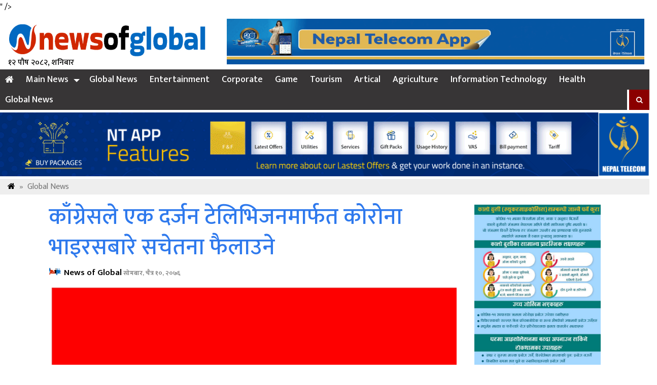

--- FILE ---
content_type: text/html; charset=UTF-8
request_url: https://www.newsofglobal.com/details/134.html
body_size: 8761
content:
<html lang="en-US">
 <head prefix="og: http://ogp.me/ns# fb: http://ogp.me/ns/fb# article: http://ogp.me/ns/article#">
<meta http-equiv="Content-Type" content="text/html; charset=euc-jp"/>
<meta property="og:url"           content="https://www.newsofglobal.com/details/134.html" />
<meta property="og:type"          content="article" />
<meta property="og:title"         content="काँग्रेसले एक दर्जन टेलिभिजनमार्फत कोरोना भाइरसबारे सचेतना फैलाउने" />
<meta property="og:description"   content="<p>काठमाडौं । प्रमुख प्रतिपक्षी दल नेपाली काँग्रेसले कोरोना भाइरसबारे सचेतना फैलाउन टेलिभिजनमार्फत सन्देश प्रशारण गर्ने भएको छ। सोमबारदेखि एक दर्जन टेलिभिजनमार्फत ५५ सेकेन्डको सचेतनामूलक भिडियो सन्देश प्रशारण गर्न लागिएको प्रवक्ता विश्वप्रकाश शर्माले जानकारी दिए । उनका अनुसार पार्टीको सूचना सञ्चार तथा प्रचार विभागले तयार पारेको भिडियो एक सातासम्म टेलिभिजनमार्फत प्रशारण गरिने छ। सूचना सञ्चार तथा [&hellip;]</p>
<div style="margin-top: 0px; margin-bottom: 0px;" class="sharethis-inline-share-buttons" data-url=https://www.newsofglobal.com/details/134.html></div>
" />
<meta property="og:image"         content="https://www.newsofglobal.com/wp-content/uploads/2020/03/congress_corona.jpg" />
<meta property="og:image:width" content="400" />
<meta property="og:image:height" content="300" />
<meta property="fb:app_id" content="655917945082806" /><link rel="shortcut icon" href="
http://www.newsofglobal.com/wp-content/uploads/2025/12/news-of-global.png" type="image/x-icon">
<link href="https://fonts.googleapis.com/css?family=Ek+Mukta:200,300,400,500,600,700,800&amp;subset=devanagari" rel="stylesheet">
<meta http-equiv="X-UA-Compatible" content="IE=edge">
<meta http-equiv="X-UA-Compatible" content="IE=edge,chrome=1">
<meta name="viewport" content="width=device-width, initial-scale=1, maximum-scale=1, user-scalable=no">
 <title>काँग्रेसले एक दर्जन टेलिभिजनमार्फत कोरोना भाइरसबारे सचेतना फैलाउने &#8211; News of Global</title>
<meta name='robots' content='max-image-preview:large' />
<link rel='dns-prefetch' href='//platform-api.sharethis.com' />
<link rel='dns-prefetch' href='//cdnjs.cloudflare.com' />
<link rel='dns-prefetch' href='//maxcdn.bootstrapcdn.com' />
<link rel="alternate" type="application/rss+xml" title="News of Global &raquo; काँग्रेसले एक दर्जन टेलिभिजनमार्फत कोरोना भाइरसबारे सचेतना फैलाउने Comments Feed" href="https://www.newsofglobal.com/details/134.html/feed" />
<link rel="alternate" title="oEmbed (JSON)" type="application/json+oembed" href="https://www.newsofglobal.com/wp-json/oembed/1.0/embed?url=https%3A%2F%2Fwww.newsofglobal.com%2Fdetails%2F134.html" />
<link rel="alternate" title="oEmbed (XML)" type="text/xml+oembed" href="https://www.newsofglobal.com/wp-json/oembed/1.0/embed?url=https%3A%2F%2Fwww.newsofglobal.com%2Fdetails%2F134.html&#038;format=xml" />
<style id='wp-img-auto-sizes-contain-inline-css' type='text/css'>
img:is([sizes=auto i],[sizes^="auto," i]){contain-intrinsic-size:3000px 1500px}
/*# sourceURL=wp-img-auto-sizes-contain-inline-css */
</style>

<style id='wp-emoji-styles-inline-css' type='text/css'>

	img.wp-smiley, img.emoji {
		display: inline !important;
		border: none !important;
		box-shadow: none !important;
		height: 1em !important;
		width: 1em !important;
		margin: 0 0.07em !important;
		vertical-align: -0.1em !important;
		background: none !important;
		padding: 0 !important;
	}
/*# sourceURL=wp-emoji-styles-inline-css */
</style>
<link rel='stylesheet' id='wp-block-library-css' href='https://www.newsofglobal.com/wp-includes/css/dist/block-library/style.min.css?ver=6.9' type='text/css' media='all' />
<style id='global-styles-inline-css' type='text/css'>
:root{--wp--preset--aspect-ratio--square: 1;--wp--preset--aspect-ratio--4-3: 4/3;--wp--preset--aspect-ratio--3-4: 3/4;--wp--preset--aspect-ratio--3-2: 3/2;--wp--preset--aspect-ratio--2-3: 2/3;--wp--preset--aspect-ratio--16-9: 16/9;--wp--preset--aspect-ratio--9-16: 9/16;--wp--preset--color--black: #000000;--wp--preset--color--cyan-bluish-gray: #abb8c3;--wp--preset--color--white: #ffffff;--wp--preset--color--pale-pink: #f78da7;--wp--preset--color--vivid-red: #cf2e2e;--wp--preset--color--luminous-vivid-orange: #ff6900;--wp--preset--color--luminous-vivid-amber: #fcb900;--wp--preset--color--light-green-cyan: #7bdcb5;--wp--preset--color--vivid-green-cyan: #00d084;--wp--preset--color--pale-cyan-blue: #8ed1fc;--wp--preset--color--vivid-cyan-blue: #0693e3;--wp--preset--color--vivid-purple: #9b51e0;--wp--preset--gradient--vivid-cyan-blue-to-vivid-purple: linear-gradient(135deg,rgb(6,147,227) 0%,rgb(155,81,224) 100%);--wp--preset--gradient--light-green-cyan-to-vivid-green-cyan: linear-gradient(135deg,rgb(122,220,180) 0%,rgb(0,208,130) 100%);--wp--preset--gradient--luminous-vivid-amber-to-luminous-vivid-orange: linear-gradient(135deg,rgb(252,185,0) 0%,rgb(255,105,0) 100%);--wp--preset--gradient--luminous-vivid-orange-to-vivid-red: linear-gradient(135deg,rgb(255,105,0) 0%,rgb(207,46,46) 100%);--wp--preset--gradient--very-light-gray-to-cyan-bluish-gray: linear-gradient(135deg,rgb(238,238,238) 0%,rgb(169,184,195) 100%);--wp--preset--gradient--cool-to-warm-spectrum: linear-gradient(135deg,rgb(74,234,220) 0%,rgb(151,120,209) 20%,rgb(207,42,186) 40%,rgb(238,44,130) 60%,rgb(251,105,98) 80%,rgb(254,248,76) 100%);--wp--preset--gradient--blush-light-purple: linear-gradient(135deg,rgb(255,206,236) 0%,rgb(152,150,240) 100%);--wp--preset--gradient--blush-bordeaux: linear-gradient(135deg,rgb(254,205,165) 0%,rgb(254,45,45) 50%,rgb(107,0,62) 100%);--wp--preset--gradient--luminous-dusk: linear-gradient(135deg,rgb(255,203,112) 0%,rgb(199,81,192) 50%,rgb(65,88,208) 100%);--wp--preset--gradient--pale-ocean: linear-gradient(135deg,rgb(255,245,203) 0%,rgb(182,227,212) 50%,rgb(51,167,181) 100%);--wp--preset--gradient--electric-grass: linear-gradient(135deg,rgb(202,248,128) 0%,rgb(113,206,126) 100%);--wp--preset--gradient--midnight: linear-gradient(135deg,rgb(2,3,129) 0%,rgb(40,116,252) 100%);--wp--preset--font-size--small: 13px;--wp--preset--font-size--medium: 20px;--wp--preset--font-size--large: 36px;--wp--preset--font-size--x-large: 42px;--wp--preset--spacing--20: 0.44rem;--wp--preset--spacing--30: 0.67rem;--wp--preset--spacing--40: 1rem;--wp--preset--spacing--50: 1.5rem;--wp--preset--spacing--60: 2.25rem;--wp--preset--spacing--70: 3.38rem;--wp--preset--spacing--80: 5.06rem;--wp--preset--shadow--natural: 6px 6px 9px rgba(0, 0, 0, 0.2);--wp--preset--shadow--deep: 12px 12px 50px rgba(0, 0, 0, 0.4);--wp--preset--shadow--sharp: 6px 6px 0px rgba(0, 0, 0, 0.2);--wp--preset--shadow--outlined: 6px 6px 0px -3px rgb(255, 255, 255), 6px 6px rgb(0, 0, 0);--wp--preset--shadow--crisp: 6px 6px 0px rgb(0, 0, 0);}:where(.is-layout-flex){gap: 0.5em;}:where(.is-layout-grid){gap: 0.5em;}body .is-layout-flex{display: flex;}.is-layout-flex{flex-wrap: wrap;align-items: center;}.is-layout-flex > :is(*, div){margin: 0;}body .is-layout-grid{display: grid;}.is-layout-grid > :is(*, div){margin: 0;}:where(.wp-block-columns.is-layout-flex){gap: 2em;}:where(.wp-block-columns.is-layout-grid){gap: 2em;}:where(.wp-block-post-template.is-layout-flex){gap: 1.25em;}:where(.wp-block-post-template.is-layout-grid){gap: 1.25em;}.has-black-color{color: var(--wp--preset--color--black) !important;}.has-cyan-bluish-gray-color{color: var(--wp--preset--color--cyan-bluish-gray) !important;}.has-white-color{color: var(--wp--preset--color--white) !important;}.has-pale-pink-color{color: var(--wp--preset--color--pale-pink) !important;}.has-vivid-red-color{color: var(--wp--preset--color--vivid-red) !important;}.has-luminous-vivid-orange-color{color: var(--wp--preset--color--luminous-vivid-orange) !important;}.has-luminous-vivid-amber-color{color: var(--wp--preset--color--luminous-vivid-amber) !important;}.has-light-green-cyan-color{color: var(--wp--preset--color--light-green-cyan) !important;}.has-vivid-green-cyan-color{color: var(--wp--preset--color--vivid-green-cyan) !important;}.has-pale-cyan-blue-color{color: var(--wp--preset--color--pale-cyan-blue) !important;}.has-vivid-cyan-blue-color{color: var(--wp--preset--color--vivid-cyan-blue) !important;}.has-vivid-purple-color{color: var(--wp--preset--color--vivid-purple) !important;}.has-black-background-color{background-color: var(--wp--preset--color--black) !important;}.has-cyan-bluish-gray-background-color{background-color: var(--wp--preset--color--cyan-bluish-gray) !important;}.has-white-background-color{background-color: var(--wp--preset--color--white) !important;}.has-pale-pink-background-color{background-color: var(--wp--preset--color--pale-pink) !important;}.has-vivid-red-background-color{background-color: var(--wp--preset--color--vivid-red) !important;}.has-luminous-vivid-orange-background-color{background-color: var(--wp--preset--color--luminous-vivid-orange) !important;}.has-luminous-vivid-amber-background-color{background-color: var(--wp--preset--color--luminous-vivid-amber) !important;}.has-light-green-cyan-background-color{background-color: var(--wp--preset--color--light-green-cyan) !important;}.has-vivid-green-cyan-background-color{background-color: var(--wp--preset--color--vivid-green-cyan) !important;}.has-pale-cyan-blue-background-color{background-color: var(--wp--preset--color--pale-cyan-blue) !important;}.has-vivid-cyan-blue-background-color{background-color: var(--wp--preset--color--vivid-cyan-blue) !important;}.has-vivid-purple-background-color{background-color: var(--wp--preset--color--vivid-purple) !important;}.has-black-border-color{border-color: var(--wp--preset--color--black) !important;}.has-cyan-bluish-gray-border-color{border-color: var(--wp--preset--color--cyan-bluish-gray) !important;}.has-white-border-color{border-color: var(--wp--preset--color--white) !important;}.has-pale-pink-border-color{border-color: var(--wp--preset--color--pale-pink) !important;}.has-vivid-red-border-color{border-color: var(--wp--preset--color--vivid-red) !important;}.has-luminous-vivid-orange-border-color{border-color: var(--wp--preset--color--luminous-vivid-orange) !important;}.has-luminous-vivid-amber-border-color{border-color: var(--wp--preset--color--luminous-vivid-amber) !important;}.has-light-green-cyan-border-color{border-color: var(--wp--preset--color--light-green-cyan) !important;}.has-vivid-green-cyan-border-color{border-color: var(--wp--preset--color--vivid-green-cyan) !important;}.has-pale-cyan-blue-border-color{border-color: var(--wp--preset--color--pale-cyan-blue) !important;}.has-vivid-cyan-blue-border-color{border-color: var(--wp--preset--color--vivid-cyan-blue) !important;}.has-vivid-purple-border-color{border-color: var(--wp--preset--color--vivid-purple) !important;}.has-vivid-cyan-blue-to-vivid-purple-gradient-background{background: var(--wp--preset--gradient--vivid-cyan-blue-to-vivid-purple) !important;}.has-light-green-cyan-to-vivid-green-cyan-gradient-background{background: var(--wp--preset--gradient--light-green-cyan-to-vivid-green-cyan) !important;}.has-luminous-vivid-amber-to-luminous-vivid-orange-gradient-background{background: var(--wp--preset--gradient--luminous-vivid-amber-to-luminous-vivid-orange) !important;}.has-luminous-vivid-orange-to-vivid-red-gradient-background{background: var(--wp--preset--gradient--luminous-vivid-orange-to-vivid-red) !important;}.has-very-light-gray-to-cyan-bluish-gray-gradient-background{background: var(--wp--preset--gradient--very-light-gray-to-cyan-bluish-gray) !important;}.has-cool-to-warm-spectrum-gradient-background{background: var(--wp--preset--gradient--cool-to-warm-spectrum) !important;}.has-blush-light-purple-gradient-background{background: var(--wp--preset--gradient--blush-light-purple) !important;}.has-blush-bordeaux-gradient-background{background: var(--wp--preset--gradient--blush-bordeaux) !important;}.has-luminous-dusk-gradient-background{background: var(--wp--preset--gradient--luminous-dusk) !important;}.has-pale-ocean-gradient-background{background: var(--wp--preset--gradient--pale-ocean) !important;}.has-electric-grass-gradient-background{background: var(--wp--preset--gradient--electric-grass) !important;}.has-midnight-gradient-background{background: var(--wp--preset--gradient--midnight) !important;}.has-small-font-size{font-size: var(--wp--preset--font-size--small) !important;}.has-medium-font-size{font-size: var(--wp--preset--font-size--medium) !important;}.has-large-font-size{font-size: var(--wp--preset--font-size--large) !important;}.has-x-large-font-size{font-size: var(--wp--preset--font-size--x-large) !important;}
/*# sourceURL=global-styles-inline-css */
</style>

<style id='classic-theme-styles-inline-css' type='text/css'>
/*! This file is auto-generated */
.wp-block-button__link{color:#fff;background-color:#32373c;border-radius:9999px;box-shadow:none;text-decoration:none;padding:calc(.667em + 2px) calc(1.333em + 2px);font-size:1.125em}.wp-block-file__button{background:#32373c;color:#fff;text-decoration:none}
/*# sourceURL=/wp-includes/css/classic-themes.min.css */
</style>
<link rel='stylesheet' id='share-this-share-buttons-sticky-css' href='https://www.newsofglobal.com/wp-content/plugins/sharethis-share-buttons/css/mu-style.css?ver=1754665250' type='text/css' media='all' />
<link rel='stylesheet' id='style_name-css' href='https://www.newsofglobal.com/wp-content/themes/newsofglobalwebsoft/style.css?ver=6.9' type='text/css' media='all' />
<link rel='stylesheet' id='Font_Awesome-css' href='https://maxcdn.bootstrapcdn.com/font-awesome/4.6.3/css/font-awesome.min.css?ver=6.9' type='text/css' media='all' />
<link rel='stylesheet' id='style_custom-css' href='https://www.newsofglobal.com/wp-content/themes/newsofglobalwebsoft/css/custom.css?ver=6.9' type='text/css' media='all' />
<link rel='stylesheet' id='style_owl-css' href='https://www.newsofglobal.com/wp-content/themes/newsofglobalwebsoft/css/owl.carousel.css?ver=6.9' type='text/css' media='all' />
<script type="text/javascript" src="//platform-api.sharethis.com/js/sharethis.js?ver=2.3.6#property=5fc0b4f1e3acfa0012ca6ac9&amp;product=sticky-buttons&amp;source=sharethis-share-buttons-wordpress" id="share-this-share-buttons-mu-js"></script>
<script type="text/javascript" src="https://www.newsofglobal.com/wp-includes/js/jquery/jquery.min.js?ver=3.7.1" id="jquery-core-js"></script>
<script type="text/javascript" src="https://www.newsofglobal.com/wp-includes/js/jquery/jquery-migrate.min.js?ver=3.4.1" id="jquery-migrate-js"></script>
<script type="text/javascript" src="https://cdnjs.cloudflare.com/ajax/libs/jquery/2.1.3/jquery.min.js?ver=3.3.1" id="jQuery-js"></script>
<script type="text/javascript" src="https://www.newsofglobal.com/wp-content/themes/newsofglobalwebsoft/js/custom.js?ver=1.0.0" id="bhawesh_scroll-js"></script>
<script type="text/javascript" src="https://www.newsofglobal.com/wp-content/themes/newsofglobalwebsoft/js/owl.carousel.js?ver=1.0.0" id="bhawesh_owl-js"></script>
<link rel="https://api.w.org/" href="https://www.newsofglobal.com/wp-json/" /><link rel="alternate" title="JSON" type="application/json" href="https://www.newsofglobal.com/wp-json/wp/v2/posts/134" /><link rel="EditURI" type="application/rsd+xml" title="RSD" href="https://www.newsofglobal.com/xmlrpc.php?rsd" />
<meta name="generator" content="WordPress 6.9" />
<link rel="canonical" href="https://www.newsofglobal.com/details/134.html" />
<link rel='shortlink' href='https://www.newsofglobal.com/?p=134' />
<link rel="icon" href="https://www.newsofglobal.com/wp-content/uploads/2023/07/cropped-news-of-global-32x32.png" sizes="32x32" />
<link rel="icon" href="https://www.newsofglobal.com/wp-content/uploads/2023/07/cropped-news-of-global-192x192.png" sizes="192x192" />
<link rel="apple-touch-icon" href="https://www.newsofglobal.com/wp-content/uploads/2023/07/cropped-news-of-global-180x180.png" />
<meta name="msapplication-TileImage" content="https://www.newsofglobal.com/wp-content/uploads/2023/07/cropped-news-of-global-270x270.png" />
</head>
<body>
<div class="wrapperhead">
<div class="headlogoarea"> 
<div class="row"> 
<div class="col-md-4"> 
<div class="logo">
<a href="https://www.newsofglobal.com">
<img src="https://www.newsofglobal.com/wp-content/uploads/2025/12/news-of-global.png">
</a>
<div class="nepalidatehere"> 
	<div class="nepali-date">
				१२ पौष २०८२, शनिबार	
	</div>
	</div>
</div>
</div>
<div class="col-md-8">
<div class="logoads"> <img src="https://www.newsofglobal.com/wp-content/uploads/2024/07/NTAPP-NEW-950x-125-Gif.gif" /></div> </div>
</div>
</div>
<div class="clear"> </div>
	<div class="stellarnav">
<ul id="menu-main-menu" class="menu"><li id="menu-item-79" class="menu-item menu-item-type-custom menu-item-object-custom menu-item-home menu-item-79"><a href="https://www.newsofglobal.com/"><i class="fa fa-home"  style="color:#fff"></i></a></li>
<li id="menu-item-86" class="menu-item menu-item-type-taxonomy menu-item-object-category menu-item-has-children menu-item-86"><a href="https://www.newsofglobal.com/details/category/main-news">Main News</a>
<ul class="sub-menu">
	<li id="menu-item-89" class="menu-item menu-item-type-taxonomy menu-item-object-category menu-item-89"><a href="https://www.newsofglobal.com/details/category/news">News</a></li>
</ul>
</li>
<li id="menu-item-81" class="menu-item menu-item-type-taxonomy menu-item-object-category menu-item-81"><a href="https://www.newsofglobal.com/details/category/nepali-news">Global News</a></li>
<li id="menu-item-85" class="menu-item menu-item-type-taxonomy menu-item-object-category menu-item-85"><a href="https://www.newsofglobal.com/details/category/art-culture">Entertainment</a></li>
<li id="menu-item-82" class="menu-item menu-item-type-taxonomy menu-item-object-category menu-item-82"><a href="https://www.newsofglobal.com/details/category/corporate">Corporate</a></li>
<li id="menu-item-83" class="menu-item menu-item-type-taxonomy menu-item-object-category menu-item-83"><a href="https://www.newsofglobal.com/details/category/game">Game</a></li>
<li id="menu-item-84" class="menu-item menu-item-type-taxonomy menu-item-object-category menu-item-84"><a href="https://www.newsofglobal.com/details/category/tourism">Tourism</a></li>
<li id="menu-item-88" class="menu-item menu-item-type-taxonomy menu-item-object-category menu-item-88"><a href="https://www.newsofglobal.com/details/category/artical">Artical</a></li>
<li id="menu-item-90" class="menu-item menu-item-type-taxonomy menu-item-object-category menu-item-90"><a href="https://www.newsofglobal.com/details/category/agriculture">Agriculture</a></li>
<li id="menu-item-91" class="menu-item menu-item-type-taxonomy menu-item-object-category menu-item-91"><a href="https://www.newsofglobal.com/details/category/information-technology">Information Technology</a></li>
<li id="menu-item-92" class="menu-item menu-item-type-taxonomy menu-item-object-category menu-item-92"><a href="https://www.newsofglobal.com/details/category/health">Health</a></li>
<li id="menu-item-87" class="menu-item menu-item-type-taxonomy menu-item-object-category current-post-ancestor current-menu-parent current-post-parent menu-item-87"><a href="https://www.newsofglobal.com/details/category/global">Global News</a></li>
<li class="searchbhawesh">
	  <form role="search" method="get" id="searchform" action="https://www.newsofglobal.com/">
	  <input type="text" placeholder="खोजी गर्नुहोस्..." name="s" id="s" />
	  <button><i class="fa fa-search"></i></button>
	  </form>
	  </li></ul>	</div>	
</div>
<div class="clear"></div>
<div class="advertise"> <img src="https://www.newsofglobal.com/wp-content/uploads/2022/01/NT-APP-1220x120-1.gif" /></div> <div class="breadcrumb">
<span><a href="https://www.newsofglobal.com" rel="nofollow"><i class="fa fa-home"></i></a>&nbsp;&nbsp;&#187;&nbsp;&nbsp;<a href="https://www.newsofglobal.com/details/category/global" rel="category tag">Global News</a> </span>
</div>
<div class="wrapper">
<div class="row">
<div class="col-md-9">
<div class="title"> 
<a href="https://www.newsofglobal.com/details/134.html" rel="bookmark">काँग्रेसले एक दर्जन टेलिभिजनमार्फत कोरोना भाइरसबारे सचेतना फैलाउने</a>
<p></p>
</div>
<div class="meroauthor"> 
<p><img src="https://www.newsofglobal.com/wp-content/uploads/2025/12/news-of-global.png" />
News of Global<span> सोमबार, चैत्र १०, २०७६</span>
</p>
</div>
<div class="details">
<div id="feature">
<img src="https://www.newsofglobal.com/wp-content/uploads/2020/03/congress_corona.jpg" />
</div>
<div class="clear"></div>
 <div style="margin-top: 0px; margin-bottom: 0px;" class="sharethis-inline-share-buttons" ></div><p>काठमाडौं ।  प्रमुख प्रतिपक्षी दल नेपाली काँग्रेसले कोरोना भाइरसबारे सचेतना फैलाउन टेलिभिजनमार्फत सन्देश प्रशारण गर्ने भएको छ।  सोमबारदेखि एक दर्जन टेलिभिजनमार्फत ५५ सेकेन्डको सचेतनामूलक भिडियो सन्देश प्रशारण गर्न लागिएको प्रवक्ता विश्वप्रकाश शर्माले जानकारी दिए ।</p>
<p>उनका अनुसार पार्टीको सूचना सञ्चार तथा प्रचार विभागले तयार पारेको भिडियो एक सातासम्म टेलिभिजनमार्फत प्रशारण गरिने छ।  सूचना सञ्चार तथा प्रचार विभागले यसअघि युट्युवमार्फत चार मिनेट र एक मिनेटको कोरोना भाइरसविरुद्धको सचेतना जगाउने भिडियो सार्वजनिक गरेको थियो।</p>
<div style="margin-top: 0px; margin-bottom: 0px;" class="sharethis-inline-share-buttons" ></div> </div>
<div class="clear"></div>
	<div class="bhaweshkomenu">
		<a href="#"><i class="fa fa-signal"></i> सम्बन्धित</a>
	</div>
	<div class="row">
							
		<div class="col-md-4 col-6">
		<div class="relatednews">
		<div class="relatednewspic">
	<a href="https://www.newsofglobal.com/details/8073.html"> 
	<img src="https://www.newsofglobal.com/wp-content/uploads/2025/11/Jonathan-Bailey.jpg">
	</a>
	</div>
	<div class="relatednewstitle"> 
	<a href="https://www.newsofglobal.com/details/8073.html">Jonathan Bailey named &#8216;Sexiest Man Alive&#8217; for 2025</a>
	</div>
	</div>
	</div>

				
		<div class="col-md-4 col-6">
		<div class="relatednews">
		<div class="relatednewspic">
	<a href="https://www.newsofglobal.com/details/8070.html"> 
	<img src="https://www.newsofglobal.com/wp-content/uploads/2025/11/miss_earth1.jpg">
	</a>
	</div>
	<div class="relatednewstitle"> 
	<a href="https://www.newsofglobal.com/details/8070.html">The Czech Republic&#8217;s Natalie Pushkinova wins the Miss Earth 2025 title.</a>
	</div>
	</div>
	</div>

				
		<div class="col-md-4 col-6">
		<div class="relatednews">
		<div class="relatednewspic">
	<a href="https://www.newsofglobal.com/details/8064.html"> 
	<img src="https://www.newsofglobal.com/wp-content/uploads/2025/10/bishal-karki.jpg">
	</a>
	</div>
	<div class="relatednewstitle"> 
	<a href="https://www.newsofglobal.com/details/8064.html">Bishal Karki among top ten of &#8216;Style Icon&#8217; in America, competition for top one underway</a>
	</div>
	</div>
	</div>

				
		<div class="col-md-4 col-6">
		<div class="relatednews">
		<div class="relatednewspic">
	<a href="https://www.newsofglobal.com/details/8054.html"> 
	<img src="https://www.newsofglobal.com/wp-content/uploads/2025/10/hostage-family-hamas.jpg">
	</a>
	</div>
	<div class="relatednewstitle"> 
	<a href="https://www.newsofglobal.com/details/8054.html">Hamas releases all living hostages</a>
	</div>
	</div>
	</div>

				
		<div class="col-md-4 col-6">
		<div class="relatednews">
		<div class="relatednewspic">
	<a href="https://www.newsofglobal.com/details/8048.html"> 
	<img src="https://www.newsofglobal.com/wp-content/uploads/2025/10/usa-donald-trup.jpg">
	</a>
	</div>
	<div class="relatednewstitle"> 
	<a href="https://www.newsofglobal.com/details/8048.html">US student visa rates drop, imposed new fees on the H-1B visas</a>
	</div>
	</div>
	</div>

				
		<div class="col-md-4 col-6">
		<div class="relatednews">
		<div class="relatednewspic">
	<a href="https://www.newsofglobal.com/details/8039.html"> 
	<img src="https://www.newsofglobal.com/wp-content/uploads/2025/10/UAE.jpg">
	</a>
	</div>
	<div class="relatednewstitle"> 
	<a href="https://www.newsofglobal.com/details/8039.html">New rules apply to bring family, relatives and friends to the UAE</a>
	</div>
	</div>
	</div>

		
	</div>
 </div>
 <div class="col-md-3">
	<div class="advertisesidebar"> <img src="https://www.newsofglobal.com/wp-content/uploads/2022/01/coronavirus-scaled.jpg" /></div> <div class="tab">
  <button class="tablinks" onclick="openCity(event, 'London')" id="defaultOpen">भर्खरै</button>
  <button class="tablinks" onclick="openCity(event, 'Paris')">धेरै पढिएको</button>
</div>
<div id="London" class="tabcontent">
<ul class="tajapopular"> 
			<li><a href="https://www.newsofglobal.com/details/8118.html">Rashmilas Facial House celebrates its 18th anniversary with Hattigauda branch inauguration</a></li> 
	<li><a href="https://www.newsofglobal.com/details/8115.html">The compulsion to carry a certificate in one hand and a passport in the other should end in this generation: Nainsingh Mahar</a></li> 
	<li><a href="https://www.newsofglobal.com/details/8108.html">Rabi meets the families of the martyrs of the Genz movement</a></li> 
	<li><a href="https://www.newsofglobal.com/details/8103.html">&#8216;E-Learning Center&#8217; established in schools and campuses of Bhojpur under the leadership of lyricist SP Koirala</a></li> 
	<li><a href="https://www.newsofglobal.com/details/8100.html">Filmmaker Dilip Poudel passes away</a></li> 
	<li><a href="https://www.newsofglobal.com/details/8097.html">Lyricist Madhav Neupane&#8217;s &#8216;Kathai Ma Ta&#8217; raises social justice</a></li> 
	<li><a href="https://www.newsofglobal.com/details/8091.html">The Prime Minister to discuss elections with 123 parties tomorrow</a></li> 
</ul>
</div>
<div id="Paris" class="tabcontent">
<ul class="tajapopular"> 
  <li><a href="https://www.newsofglobal.com/details/1927.html">दौलतले सम्झना संग अन्तरजातीय विबहा गरे(भिडियो सहित)</a></li> 
<li><a href="https://www.newsofglobal.com/details/2421.html">शिव परियारको ‘आँशुको अर्थ’को सिक्वेल ‘तिमीले पो सक्यौ त’</a></li> 
<li><a href="https://www.newsofglobal.com/details/814.html">नरेश र समिक्षाको मायाप्रेमको गहिराइमा डुबेको गीत ‘माया मारेर’</a></li> 
<li><a href="https://www.newsofglobal.com/details/2038.html">गिनिज रेकर्डमा ४ नेपाली यूवाको नयाँ किर्तिमानी</a></li> 
<li><a href="https://www.newsofglobal.com/details/491.html">लकडाउनमा रिलिज भयो हरिमाया र सिताको मौलिक लोकभाका ‘चरि बस्यो’</a></li> 
<li><a href="https://www.newsofglobal.com/details/2534.html">हरिचरण बानियाँ सहित झापाका ८ नेता नेकपा केन्द्रिय सदस्यमा मनोनित</a></li> 
<li><a href="https://www.newsofglobal.com/details/2042.html">कस्ती होलिन् आचार्य दाजुभाइको ‘मैसाब’ ? भिडियो हेर्नुहोस्</a></li> 
</ul> 
</div>
<script>
function openCity(evt, cityName) {
  var i, tabcontent, tablinks;
  tabcontent = document.getElementsByClassName("tabcontent");
  for (i = 0; i < tabcontent.length; i++) {
    tabcontent[i].style.display = "none";
  }
  tablinks = document.getElementsByClassName("tablinks");
  for (i = 0; i < tablinks.length; i++) {
    tablinks[i].className = tablinks[i].className.replace(" active", "");
  }
  document.getElementById(cityName).style.display = "block";
  evt.currentTarget.className += " active";
}
// Get the element with id="defaultOpen" and click on it
document.getElementById("defaultOpen").click();
</script><div class="clear"></div>
			</div>
 </div>
 </div>
<div class="clear"></div>
</div>
<div class="clear"></div>
<div class="wrapperfooter">
	<div class="row">
<div class="col-md-4">
<section  class="para"><h1 class="para"><span>About Us</span></h1>			<div class="textwidget"><p>Total News of Global</p>
</div>
		</section></div>
<div class="col-md-4">
<section  class="para"><h1 class="para"><span>सामाजिक सञ्जाल</span></h1>			<div class="textwidget"><p><a href="https://www.facebook.com/newsofglobal123">https://www.facebook.com/NewsofGlobal</a></p>
<p>&nbsp;</p>
</div>
		</section></div>
<div class="col-md-4">
<section  class="para"><h1 class="para"><span>our team</span></h1>			<div class="textwidget"><p>Publisher</p>
<p>Shuvakamana Media Solution Pvt.Ltd.</p>
<p>&nbsp;</p>
<p>Chairman</p>
<p>Tanka Bahadur Pandit</p>
<p>&nbsp;</p>
<p>Editor</p>
<p>Sabita Pokharel</p>
<p>&nbsp;</p>
<p>Contact:</p>
<p>01-4010545/ 9851007430</p>
<p>Email: <a href="/cdn-cgi/l/email-protection" class="__cf_email__" data-cfemail="741a1103071b1213181b1615185a171b19341319151d185a171b19">[email&#160;protected]</a></p>
<p>&nbsp;</p>
</div>
		</section></div>
</div>
</div>
<div class="clear"></div>
<div class="copyright"> 
Developed by:
<a href="https://www.websoftitnepal.com" target="blank">Websoft IT Nepal Pvt. Ltd.</a>
</div>
<a id="back2Top" title="Back to top" href="#"><i class="fa fa-chevron-up"></i></a>
<script data-cfasync="false" src="/cdn-cgi/scripts/5c5dd728/cloudflare-static/email-decode.min.js"></script><script type="speculationrules">
{"prefetch":[{"source":"document","where":{"and":[{"href_matches":"/*"},{"not":{"href_matches":["/wp-*.php","/wp-admin/*","/wp-content/uploads/*","/wp-content/*","/wp-content/plugins/*","/wp-content/themes/newsofglobalwebsoft/*","/*\\?(.+)"]}},{"not":{"selector_matches":"a[rel~=\"nofollow\"]"}},{"not":{"selector_matches":".no-prefetch, .no-prefetch a"}}]},"eagerness":"conservative"}]}
</script>
<script type="text/javascript" src="https://www.newsofglobal.com/wp-content/themes/newsofglobalwebsoft/js/stellarnav.js?ver=1.0.0" id="bhawesh_minimenu-js"></script>
<script id="wp-emoji-settings" type="application/json">
{"baseUrl":"https://s.w.org/images/core/emoji/17.0.2/72x72/","ext":".png","svgUrl":"https://s.w.org/images/core/emoji/17.0.2/svg/","svgExt":".svg","source":{"concatemoji":"https://www.newsofglobal.com/wp-includes/js/wp-emoji-release.min.js?ver=6.9"}}
</script>
<script type="module">
/* <![CDATA[ */
/*! This file is auto-generated */
const a=JSON.parse(document.getElementById("wp-emoji-settings").textContent),o=(window._wpemojiSettings=a,"wpEmojiSettingsSupports"),s=["flag","emoji"];function i(e){try{var t={supportTests:e,timestamp:(new Date).valueOf()};sessionStorage.setItem(o,JSON.stringify(t))}catch(e){}}function c(e,t,n){e.clearRect(0,0,e.canvas.width,e.canvas.height),e.fillText(t,0,0);t=new Uint32Array(e.getImageData(0,0,e.canvas.width,e.canvas.height).data);e.clearRect(0,0,e.canvas.width,e.canvas.height),e.fillText(n,0,0);const a=new Uint32Array(e.getImageData(0,0,e.canvas.width,e.canvas.height).data);return t.every((e,t)=>e===a[t])}function p(e,t){e.clearRect(0,0,e.canvas.width,e.canvas.height),e.fillText(t,0,0);var n=e.getImageData(16,16,1,1);for(let e=0;e<n.data.length;e++)if(0!==n.data[e])return!1;return!0}function u(e,t,n,a){switch(t){case"flag":return n(e,"\ud83c\udff3\ufe0f\u200d\u26a7\ufe0f","\ud83c\udff3\ufe0f\u200b\u26a7\ufe0f")?!1:!n(e,"\ud83c\udde8\ud83c\uddf6","\ud83c\udde8\u200b\ud83c\uddf6")&&!n(e,"\ud83c\udff4\udb40\udc67\udb40\udc62\udb40\udc65\udb40\udc6e\udb40\udc67\udb40\udc7f","\ud83c\udff4\u200b\udb40\udc67\u200b\udb40\udc62\u200b\udb40\udc65\u200b\udb40\udc6e\u200b\udb40\udc67\u200b\udb40\udc7f");case"emoji":return!a(e,"\ud83e\u1fac8")}return!1}function f(e,t,n,a){let r;const o=(r="undefined"!=typeof WorkerGlobalScope&&self instanceof WorkerGlobalScope?new OffscreenCanvas(300,150):document.createElement("canvas")).getContext("2d",{willReadFrequently:!0}),s=(o.textBaseline="top",o.font="600 32px Arial",{});return e.forEach(e=>{s[e]=t(o,e,n,a)}),s}function r(e){var t=document.createElement("script");t.src=e,t.defer=!0,document.head.appendChild(t)}a.supports={everything:!0,everythingExceptFlag:!0},new Promise(t=>{let n=function(){try{var e=JSON.parse(sessionStorage.getItem(o));if("object"==typeof e&&"number"==typeof e.timestamp&&(new Date).valueOf()<e.timestamp+604800&&"object"==typeof e.supportTests)return e.supportTests}catch(e){}return null}();if(!n){if("undefined"!=typeof Worker&&"undefined"!=typeof OffscreenCanvas&&"undefined"!=typeof URL&&URL.createObjectURL&&"undefined"!=typeof Blob)try{var e="postMessage("+f.toString()+"("+[JSON.stringify(s),u.toString(),c.toString(),p.toString()].join(",")+"));",a=new Blob([e],{type:"text/javascript"});const r=new Worker(URL.createObjectURL(a),{name:"wpTestEmojiSupports"});return void(r.onmessage=e=>{i(n=e.data),r.terminate(),t(n)})}catch(e){}i(n=f(s,u,c,p))}t(n)}).then(e=>{for(const n in e)a.supports[n]=e[n],a.supports.everything=a.supports.everything&&a.supports[n],"flag"!==n&&(a.supports.everythingExceptFlag=a.supports.everythingExceptFlag&&a.supports[n]);var t;a.supports.everythingExceptFlag=a.supports.everythingExceptFlag&&!a.supports.flag,a.supports.everything||((t=a.source||{}).concatemoji?r(t.concatemoji):t.wpemoji&&t.twemoji&&(r(t.twemoji),r(t.wpemoji)))});
//# sourceURL=https://www.newsofglobal.com/wp-includes/js/wp-emoji-loader.min.js
/* ]]> */
</script>
 
<script defer src="https://static.cloudflareinsights.com/beacon.min.js/vcd15cbe7772f49c399c6a5babf22c1241717689176015" integrity="sha512-ZpsOmlRQV6y907TI0dKBHq9Md29nnaEIPlkf84rnaERnq6zvWvPUqr2ft8M1aS28oN72PdrCzSjY4U6VaAw1EQ==" data-cf-beacon='{"version":"2024.11.0","token":"291e5897cb294321aba142932fd98173","r":1,"server_timing":{"name":{"cfCacheStatus":true,"cfEdge":true,"cfExtPri":true,"cfL4":true,"cfOrigin":true,"cfSpeedBrain":true},"location_startswith":null}}' crossorigin="anonymous"></script>
</body>
</html>



<!-- Page supported by LiteSpeed Cache 7.7 on 2025-12-27 22:11:35 -->

--- FILE ---
content_type: text/css
request_url: https://www.newsofglobal.com/wp-content/themes/newsofglobalwebsoft/style.css?ver=6.9
body_size: 6351
content:
/*
Theme Name: Bhawesh
Theme URI: http://www.websoftitnepal.com
Author: Bhawesh Mandal
Author URI: http://www.websoftitnepal.com
Description: This is for news portal of websoft it nepal pvt. ltd.
Version: 5.0
License: GNU General Public License v2 or later
License URI: http://www.gnu.org/licenses/gpl-2.0.html
Tags: websoft
Text Domain: bhawesh
*/
@import url('https://fonts.googleapis.com/css?family=Mukta:600&display=swap');
body, div, span, applet, object, iframe,p, blockquote, pre,
abbr, acronym, address, big, cite, code,
del, dfn, em, img, ins, kbd, q, s, samp,
small, strike,sub, sup, tt, var,u, i, center,
dl, dt, dd, ol, ul,fieldset, form, label, legend,
table, caption, tbody, tfoot, thead, tr, th, td,
article, aside, canvas, details, embed, 
figure, figcaption, footer, header, hgroup, 
menu, nav, output, ruby, section, summary,
time, mark, audio, video{
	margin:0px;
	padding:0px;
	border:0px;
	font-size:100%;
	font:inherit;
	vertical-align:baseline;
	color:#000;
	text-decoration:none;
}
  html{max-width:100%;box-sizing: border-box;}
body{max-width:100%;overflow-x: hidden;position: relative;-webkit-box-sizing: border-box;-moz-box-sizing: border-box;box-sizing: border-box;}
* img{-webkit-animation: none;animation:none;transition: transform 0.8s ease-in-out;}
* img:hover{overflow:hidden;}

*,p,a{font-family:'Ek Mukta', sans-serif;}
ol,ul{list-style:none;}
a{color:#2e79ed;text-decoration:none;}
a:hover{color:#000;text-decoration:none;}

.wrapperhead{width:100%;margin:auto;box-sizing: border-box;}
.wrapperhead::after {
    content: "";
    clear: both;
    display: table;
}
.wrapperhead p{font-weight:bold;}
.wrapperhead p span{color:red;}


.wrapper{width:85%;margin:0 auto;overflow:hidden;box-sizing: border-box;}
@media screen and (max-width:700px){
.wrapper{width:95%}
}
.wrapper::after {
    content: "";
    clear: both;
    display: table;
}
.wrapper2{width:100%;box-sizing: border-box;background:rgba(0,0,0,.78);}
.wrapper2::after {
    content: "";
    clear: both;
    display: table;
}
.clear{clear:both;}

.headlogoarea{position:relative;font-weight:bold;}

.logo{width:100%;margin-left:2%;position:relative;height:110px;}
.logo a img{width:100%;height:100%;}
@media all and (max-width:800px){
.logo{width:99%;height:100px;margin:auto;}
}
.nepalidatehere{left:2%;bottom:0;position:absolute;font-weight:500;}

.logoads{height:110px;padding:10px;}
.logoads img{width:100%;height:100%;}
@media all and (max-width:700px){
.logoads{height:55px;}
}

.advertise{width:100%;display:flex;margin:5px 0;box-sizing:border-box;}
.advertise img{width:100%;}


.advertisesidebar{width:100%;margin:10px 0;}
.advertisesidebar img{width:100%;}

	/* all nav */
.stellarnav { position: relative;font-size:18px; width: 100%; z-index:9999999; line-height: normal;font-weight:500;box-sizing: border-box; }
.stellarnav a { color: #777; }
.stellarnav ul {margin:0;padding:0;}
.stellarnav li { list-style: none; display: block; margin: 0; padding: 0; position: relative; line-height: normal; vertical-align: middle; }
.stellarnav li a { padding: 5px; display: block; text-decoration: none; color: #777; font-size: inherit; font-family: inherit; box-sizing: border-box; -webkit-transition: all .3s ease-out; -moz-transition: all .3s ease-out; transition: all .3s ease-out; }
.current-menu-item{background:#8B0000;}
/* main level */
.stellarnav > ul > li { display: inline-block;  }
.stellarnav > ul > li > a { padding: 5px 10px; }

/* first level dd */
.stellarnav ul ul { top: auto; width: 220px; position: absolute; text-align: left; display: none; background: #ddd; }
.stellarnav li li { display: block;}

/* second level dd */
.stellarnav ul ul ul { top: 0; /* dd animtion - change to auto to remove */ left: 220px;}
.stellarnav > ul > li:hover > ul > li:hover > ul { opacity: 1; visibility: visible; top: 0; }

/* .drop-left */
.stellarnav > ul > li.drop-left > ul { right: 0; }
.stellarnav li.drop-left ul ul { left: auto; right: 220px; }

/* light theme */
.stellarnav.light { background: rgba(255, 255, 255, 1);}
.stellarnav.light a { color: #000; }
.stellarnav.light ul ul { background: rgba(255, 255, 255, 1); }
.stellarnav.light li a { color: #000; }

/* dark theme */
.stellarnav.dark { background:#373536;}
.stellarnav.dark a { color: #ffffff; }
.stellarnav.dark a:hover{background:#378ade;}
.stellarnav.dark ul ul { background:#b8080a;}
.stellarnav.dark li:hover{-webkit-animation: pulse .9s;animation: pulse 0.9s;}
.stellarnav.dark li a { color:#ffffff; }
/* sticky nav */
.stellarnav.fixed {background:#8a0709;position: fixed; width:100%; top: 0; left: 0;box-shadow: 0 10px 20px rgba(0, 0, 0, 0.4);animation: slideInDown 0.4s;}

@-webkit-keyframes slideInDown {
  from {
    -webkit-transform: translate3d(0, -100%, 0);
    transform: translate3d(0, -100%, 0);
    visibility: visible;
  }

  to {
    -webkit-transform: translate3d(0, 0, 0);
    transform: translate3d(0, 0, 0);
  }
}
@keyframes slideInDown {
  from {
    -webkit-transform: translate3d(0, -100%, 0);
    transform: translate3d(0, -100%, 0);
    visibility: visible;
  }
  to {
    -webkit-transform: translate3d(0, 0, 0);
    transform: translate3d(0, 0, 0);
  }
}
.slideInDown {
  -webkit-animation-name: slideInDown;
  animation-name: slideInDown;
}

/* only used when 'scrollbarFix' is set to true in the js. This fixes horizontal scrollbar caused by the dd menus that are very long.*/

/* general styling */
.stellarnav li.has-sub > a:after { content: ''; margin-left: 10px; border-left: 6px solid transparent; border-right: 6px solid transparent; border-top: 6px solid #fff; display: inline-block;}
.stellarnav li li.has-sub > a:after { margin-left: 10px; float: right; border-top: 6px solid transparent; border-bottom: 6px solid transparent; border-left: 6px solid #FFF; position: relative; top: 4px; }
.stellarnav li.drop-left li.has-sub > a:after { float: left; margin-right: 10px; border-left: 0; border-top: 6px solid transparent; border-bottom: 6px solid transparent; border-right: 6px solid #FFF; }
.stellarnav.hide-arrows li.has-sub > a:after, .stellarnav.hide-arrows li li.has-sub > a:after, .stellarnav.hide-arrows li.drop-left li.has-sub > a:after { display: none; }
.stellarnav .menu-toggle, .stellarnav .close-menu, .stellarnav .call-btn-mobile, .stellarnav .location-btn-mobile { display: none; text-transform: uppercase; text-decoration: none; }
.stellarnav .dd-toggle { display: none; position: absolute; top: 0; right: 0; padding: 0; width: 40px; height: 40px; text-align: center;border: 0; }
.stellarnav.desktop li.has-sub a { padding-right: 5px; }
.stellarnav.desktop.hide-arrows li.has-sub a { padding-right: 15px; }
.stellarnav.mobile > ul > li > a.dd-toggle { padding: 0; }
.stellarnav li.call-btn-mobile, .stellarnav li.location-btn-mobile { display: none; }

/* svg icons */
.stellarnav svg { fill: currentColor; width: 1em; height: 1em; position: relative; top: 2px; }
/* svg icons */

.stellarnav a.dd-toggle .icon-plus { box-sizing: border-box; transition: transform 0.3s; width: 12px; height: 100%; position: relative; vertical-align: middle; display: inline-block; }
.stellarnav a.dd-toggle .icon-plus:before { content: ''; display: block; width: 12px; height: 0px; border-bottom: solid 3px #777; position: absolute; top: 50%; transform: rotate(90deg); transition: width 0.3s; }
.stellarnav a.dd-toggle .icon-plus:after { content: ''; display: block; width: 12px; height: 0px; top: 50%; border-bottom: solid 3px #777; position: absolute; }
.stellarnav li.open > a.dd-toggle .icon-plus { -webkit-transform: rotate(135deg); -ms-transform: rotate(135deg); -o-transform: rotate(135deg); transform: rotate(135deg); }
.stellarnav.light a.dd-toggle .icon-plus:before { border-color: #000; }
.stellarnav.light a.dd-toggle .icon-plus:after { border-color: #000; }
.stellarnav.dark a.dd-toggle .icon-plus:before { border-color: #FFF; }
.stellarnav.dark a.dd-toggle .icon-plus:after { border-color: #FFF; }

.stellarnav .icon-close { box-sizing: border-box; width: 12px; height: 12px; position: relative; display: inline-block; }
.stellarnav .icon-close:before { content: ''; display: block; width: 12px; height: 0px; border-bottom: solid 3px #777; position: absolute; top: 50%; transform: rotate(45deg); }
.stellarnav .icon-close:after { content: ''; display: block; width: 12px; height: 0px; top: 50%; border-bottom: solid 3px #777; position: absolute; transform: rotate(-45deg); }
.stellarnav.light .icon-close:before { border-color: #000; }
.stellarnav.light .icon-close:after { border-color: #000; }
.stellarnav.dark .icon-close:before { border-color: #FFF; }
.stellarnav.dark .icon-close:after { border-color: #FFF; }

/* mobile nav */
.stellarnav .menu-toggle, .stellarnav .call-btn-mobile, .stellarnav .location-btn-mobile, .stellarnav .close-menu { padding:3px 10px; box-sizing: border-box; }
.stellarnav .menu-toggle span.bars { display: inline-block; margin-right: 7px; position: relative; top: 3px; }
.stellarnav .menu-toggle span.bars span { display: block; width: 15px; height: 2px; border-radius: 6px; background: #777; margin: 0 0 3px; }
.stellarnav .full { width: 100%; }
.stellarnav .half { width: 50%; }
.stellarnav .third { width: 33%; text-align: center; }
.stellarnav .location-btn-mobile.third { text-align: center;}
.stellarnav .location-btn-mobile.half { text-align: right;}
.stellarnav.light .third, .stellarnav.light .half { border-left: 1px solid rgba(0, 0, 0, .15); }
.stellarnav.light.left .third, .stellarnav.light.left .half { border-bottom: 1px solid rgba(0, 0, 0, .15); }
.stellarnav.light.right .third, .stellarnav.light.right .half { border-bottom: 1px solid rgba(0, 0, 0, .15); }
.stellarnav.light .third:first-child, .stellarnav.light .half:first-child { border-left: 0; }
.stellarnav.dark .third, .stellarnav.dark .half { border-left: 1px solid rgba(255, 255, 255, .15); }
.stellarnav.dark.left .third, .stellarnav.dark.left .half { border-bottom: 1px solid rgba(255, 255, 255, .15); }
.stellarnav.dark.right .third, .stellarnav.dark.right .half {}
.stellarnav.light.left .menu-toggle, .stellarnav.light.right .menu-toggle { border-bottom: 0; }
.stellarnav.dark.left .menu-toggle, .stellarnav.dark.right .menu-toggle { border-bottom: 0; }
.stellarnav.dark .third:first-child, .stellarnav.dark .half:first-child { border-left: 0; }
.stellarnav.dark .menu-toggle span.bars span {background: #fff; }
.stellarnav.mobile { position: static;}
.stellarnav.mobile.fixed { position: static;}
.stellarnav.mobile ul { position: relative; display: none; }
.stellarnav.mobile.active { padding-bottom: 0; }
.stellarnav.mobile.active > ul { display: block; }
.stellarnav.mobile ul { text-align: left; }
.stellarnav.mobile > ul > li { display: block; }
.stellarnav.mobile > ul > li > a { padding:5px; }
.stellarnav.mobile ul { background: rgba(221, 221, 221, 1); }
.stellarnav.mobile ul ul { position: relative; opacity: 1; visibility: visible; width: auto; display: none; -moz-transition: none; -webkit-transition: none; -o-transition: color 0 ease-in; transition: none; }
.stellarnav.mobile ul ul ul { left: auto; top: auto; }
.stellarnav.mobile li.drop-left ul ul { right: auto; }
.stellarnav.mobile li a { border-bottom: 1px solid rgba(255, 255, 255, .15); }
.stellarnav.mobile > ul { border-top: 1px solid rgba(255, 255, 255, .15); }
.stellarnav.mobile.light li a { border-bottom: 1px solid rgba(0, 0, 0, .15); }
.stellarnav.mobile.light > ul { border-top: 1px solid rgba(0, 0, 0, .15); }
.stellarnav.mobile li a.dd-toggle { border: 0; }
.stellarnav.mobile.light li a.dd-toggle { border: 0; }
.stellarnav.mobile .menu-toggle, .stellarnav.mobile .dd-toggle, .stellarnav.mobile .close-menu, .stellarnav.mobile .call-btn-mobile, .stellarnav.mobile .location-btn-mobile { display: inline-block; }
.stellarnav.mobile li.call-btn-mobile { border-right: 1px solid rgba(255, 255, 255, .1); box-sizing: border-box; }
.stellarnav.mobile li.call-btn-mobile, .stellarnav.mobile li.location-btn-mobile { display: inline-block; width: 50%; text-transform: uppercase; text-align: center; }
.stellarnav.mobile li.call-btn-mobile.full, .stellarnav.mobile li.location-btn-mobile.full { display: block; width: 100%; text-transform: uppercase; border-right: 0; text-align: left; }
.stellarnav.mobile.light ul { background: rgba(255, 255, 255, 1); }
.stellarnav.mobile.dark ul { background:#0e5dae; }
.stellarnav.mobile.dark ul ul { background: rgba(255, 255, 255, .08); }
.stellarnav.mobile.light li.call-btn-mobile { border-right: 1px solid rgba(0, 0, 0, .1); }
.stellarnav.mobile.top { position: absolute; width: 100%; top: 0; left: 0;}
.stellarnav.mobile li.has-sub > a:after, .stellarnav.mobile li li.has-sub > a:after, .stellarnav.mobile li.drop-left li.has-sub > a:after { display: none; }

/* left and right positions */
.stellarnav.mobile.right > ul, .stellarnav.mobile.left > ul { position: fixed; top: 0; bottom: 0; width:100%;overflow-x: hidden; overflow-y: auto; -webkit-overflow-scrolling: touch;z-index:9999999999; }
.stellarnav.mobile.right > ul { right: 0; }
.stellarnav.mobile.right .close-menu, .stellarnav.mobile.left .close-menu { display: inline-block; text-align: right; }
.stellarnav.mobile.left > ul { left: 0; }
.stellarnav.mobile.right .location-btn-mobile.half, .stellarnav.mobile.right .call-btn-mobile.half, .stellarnav.mobile.right .close-menu.half { text-align: center; }
.stellarnav.mobile.right .location-btn-mobile.third, .stellarnav.mobile.right .call-btn-mobile.third, .stellarnav.mobile.right .close-menu.third { text-align: center; }
.stellarnav.mobile.left .location-btn-mobile.half, .stellarnav.mobile.left .call-btn-mobile.half, .stellarnav.mobile.left .close-menu.half { text-align: center; }
.stellarnav.mobile.left .location-btn-mobile.third, .stellarnav.mobile.left .call-btn-mobile.third, .stellarnav.mobile.left .close-menu.third { text-align: center; }
.stellarnav.mobile.left .menu-toggle.half, .stellarnav.mobile.left .menu-toggle.third, .stellarnav.mobile.right .menu-toggle.half, .stellarnav.mobile.right .menu-toggle.third { text-align: left; }
.stellarnav.mobile.left .close-menu.third span, .stellarnav.mobile.right .close-menu.third span { display: none; }
/* left and right positions */

/* Fallback for slow javascript load */
@media only screen and (max-width : 768px) {
	.stellarnav { overflow: hidden; display: block; }
	.stellarnav ul { position: relative; display: none; }
}

/* mobile nav */
@media only screen and (max-width : 420px) {
	.stellarnav.mobile .call-btn-mobile.third span, .stellarnav.mobile .location-btn-mobile.third span { display: none;}
}
/* search menu css */
.searchbhawesh{float:right;}
.searchbhawesh form{display:flex;box-sizing:border-box;justify-content:center;align-items:center;}
.searchbhawesh form input{
    border: none;
	outline:none;
    color:red;
    font-weight:bold;
	width:0;
	height:40px;
	transition:all 0.5s;
	background:#fff;
}
.searchbhawesh form:hover input,.searchbhawesh form input:focus{width:180px;background:#ffdcdc;}
.searchbhawesh form button{background: #8b0000;border:none;height:40px;width:40px;outline:none;}
.searchbhawesh form button .fa{color:#fff;}


.breadcrumb {padding: 2px 15px;margin-bottom: 10px;background:#EEE;}
.breadcrumb span{color: #777;text-decoration: none;}
.breadcrumb span a {color: #777;text-decoration: none;}
.title{font-weight:500;font-size:45px;line-height:60px;padding:5px 0;}
.title a{display:block;color:#2e79ed;}
.title a:hover{color:#8b0000;}
.title p{font-size:20px;line-height:180%;font-style: italic;font-weight:500;color:red;text-align:center;}
	
/* menu title css */

.bhaweshkomenu{margin-bottom:10px;border-bottom:3px solid #2e79ed;font-size:22px;font-weight:700;}
.bhaweshkomenu a{color:#2e79ed;padding:0 10px;}
.bhaweshkomenu a i{color:#2e79ed;}

.bhaweshkomenu2{margin-bottom:10px;font-size:22px;font-weight:700;text-align:center;}
.bhaweshkomenu2 a{color:#fff;padding:0 10px;}
.bhaweshkomenu2 a i{color:#fff;}

/* cat css */
.bhaweshstep1{box-sizing:border-box;overflow:hidden;}
.picbhawesh1{height:280px;margin:0 auto;position:relative;box-sizing:border-box;font-weight:bold;font-size:17px;line-height:20px;text-align:center;}
.picbhawesh1 img{width:100%;height:100%;}
.bhaweshstep1title{font-size:30px;line-height:40px;}

.shidhabhawesh{padding:0px;}
.shidhabhawesh ul li{margin-bottom:10px;overflow:hidden;font-size:20px;height:100px;line-height:30px;}
.shidhabhawesh ul li a{font-weight:600;display:block;}
.shidhabhawesh ul li a img{width:120px;height:100%;float:left;margin-right:15px;}
/* main menu css */

.meroauthor{font-weight:600;}
.meroauthor::after {content: "";clear: both;display: table;}
.meroauthor p{font-size:17px;}
.meroauthor p img{width:25px;height:25px;float:left;margin-right:5px;}
.meroauthor span{font-size:13px;color:rgba(0,0,0,0.5);}

/* details css */
.details{color:#000;text-align:justify;padding:5px;}
.details p{
    font-size: 20px!important;
    line-height: 165%!important;
    margin: 0 0 1.04em;
	text-align: justify;
	overflow:hidden;}
.details p strong{font-weight:800;}
.details ul,ol{padding:5px 1px;}
.details li{font-weight:bold;color:#000;}
.details #feature{width:100%;margin:10px auto;overflow:hidden;position:relative;}
.details #feature img{width:100%;height:auto;}
.details img{height:auto;display:block;width:100%;}
.details del{text-decoration: line-through;}
/* =WordPress Core
-------------------------------------------------------------- */
.alignnone {margin:5px 20px 20px 0;}
.aligncenter,div.aligncenter{display: block;margin:5px auto 5px auto;}
.alignright {float:right;margin:5px 0 20px 20px;}
.alignleft {float: left;margin: 5px 20px 20px 0;}
a img.alignright{float: right;margin: 5px 0 20px 20px;}
a img.alignnone{margin:5px 20px 20px 0;}
a img.alignleft{float: left;margin: 5px 20px 20px 0;}
a img.aligncenter {display: block;margin-left: auto;margin-right: auto;}

.wp-caption {background: #fff;border: 1px solid #f0f0f0;
    max-width: 96%; /* Image does not overflow the content area */
    padding: 5px 3px 10px;
    text-align: center;}
.wp-caption.alignnone {
    margin: 5px 20px 20px 0;
}
.wp-caption.alignleft {
    margin: 5px 20px 20px 0;
}

.wp-caption.alignright {
    margin: 5px 0 20px 20px;
}

.wp-caption img {
    border: 0 none;
    height: auto;
    margin: 0;
    max-width: 98.5%;
    padding: 0;
    width: auto;
}

.wp-caption p.wp-caption-text {
    font-size: 15px;
    line-height: 17px;
    margin: 0;
    padding: 0 4px 5px;
}

/* Text meant only for screen readers. */
.screen-reader-text {
	border: 0;
	clip: rect(1px, 1px, 1px, 1px);
	clip-path: inset(50%);
	height: 1px;
	margin: -1px;
	overflow: hidden;
	padding: 0;
	position: absolute !important;
	width: 1px;
	word-wrap: normal !important; /* Many screen reader and browser combinations announce broken words as they would appear visually. */
}

.screen-reader-text:focus {
	background-color: #eee;
	clip: auto !important;
	clip-path: none;
	color: #444;
	display: block;
	font-size: 1em;
	height: auto;
	left: 5px;
	line-height: normal;
	padding: 15px 23px 14px;
	text-decoration: none;
	top: 5px;
	width: auto;
	z-index: 100000;
	/* Above WP toolbar. */
}

blockquote {
  background: #f9f9f9;
  border-left: 10px solid #ccc;
  margin: 1.5em 10px;
  padding: 0.5em 10px;
  quotes:"\201C""\201D""\2018""\2019";
}
blockquote:before {
  color: #ccc;
  content: open-quote;
  font-size: 4em;
  line-height: 0.1em;
  margin-right: 0.25em;
  vertical-align: -0.4em;
}

blockquote p {
  display: inline;
}

/* special cat ko css */
.samacharcover{margin:10px 0;} 
.samacharcover:hover{-moz-box-shadow:8px 8px 10px #ccc;-webkit-box-shadow:8px 8px 10px #ccc;box-shadow: 8px 8px 10px #ccc;transition: all .3s ease-in-out;}
.samachar{height:200px;}
.samachar a img{width:100%;height:100%;}
.samachartitle{padding:5px;}
.samachartitle a{font-size:25px;line-height:30px;font-weight:600;}

.mainnews{height:400px;position:relative;margin:20px 0;}
.mainnews a{color:#fff;}
.mainnews a img{width:100%;height:100%;}
.mainnewstitle{position:absolute;bottom:5px;left:0;width:100%;text-align:center;font-size:35px;line-height:40px;font-weight:600;}
.mainnewsdetailcover{margin:10px 0;}
.mainnewsdetailimg{height:200px;}
.mainnewsdetailimg img{width:100%;height:100%;}
.mainnewsdetailtitle{padding:5px;}
.mainnewsdetailtitle a{font-size:25px;line-height:30px;font-weight:600;}
.entertainmentdetailimg{height:200px;}
.entertainmentdetailimg a img{width:100%;height:100%;}
.entertainmentdetailimgtitle{padding:5px;}
.entertainmentdetailimgtitle a{font-size:20px;line-height:25px;font-weight:500;}
.catvideo1{height:410px;margin-bottom:20px;position:relative;font-size:25px;}
.catvideo1 a{color:#fff;font-weight:600;}
.catvideo1 a img{width:100%;height:100%;}
.catvideo1 .catvideo1title {background:rgba(0,0,0,.43);bottom:0;left:0;position:absolute;width:100%;padding:3px 5px;}
.catvideo2{height:120px;margin-bottom:25px;}
.catvideo2 a img{width:100%;height:100%;}
.catvideo2title{font-weight:600;}
.catvideo2title a{font-size:20px;line-height:30px;}


/* custome news development css code */
.bhaweshentertainmentkalo{width:85%;margin:10px auto;}
.bhaweshentertainment{height:430px;overflow:hidden;box-sizing:border-box;position:relative;}
.bhaweshentertainment a img{width:100%;height:100%;}
.bhaweshentertainment .bhaweshentertainmenttitle{bottom:0;left:0;width:100%;font-weight:bold;position:absolute;font-size:40px;line-height:45px;padding:5px 3px;text-align:center;}
.bhaweshentertainment .bhaweshentertainmenttitle a{color:#fff;}
@media all and (max-width:800px){
.bhaweshentertainment{height:225px;}
.bhaweshentertainment .bhaweshentertainmenttitle{font-size:20px;line-height:25px;}
}

.bhaweshajabnepal{}
.bhaweshajabnepal p{font-size:110%;line-height:165%;}
.bhaweshajabnepalimg{height:235px;overflow:hidden;}
.bhaweshajabnepalimg img{width:100%;height:100%;-webkit-transform: scale(1.2);-ms-transform: scale(1.2);transform: scale(1.2);}
.bhaweshajabnepaltitle{font-size:30px;font-weight:600;line-height:40px;padding:5px 0;}
.bhaweshajabnepaltitle a{color:#2e79ed;}
.bhawesheducation{font-size:20px;line-height:25px;margin-bottom:10px;}
.bhawesheducationimg{height:130px;margin-bottom:10px;overflow:hidden;}
.bhawesheducation img{width:100%;height:100%;}
ul.bhaweshjadajadai{font-size:18px;font-weight:500;line-height:158%;}
ul.bhaweshjadajadai li{background:rgba(77,77,77,.06);padding:10px 5px;border-bottom:solid 1px rgba(77,77,77,.14);margin:1px 0; transition: all .4s ease;}
ul.bhaweshjadajadai li:hover{background:rgba(77,77,77,0.25);}
/* Style the tab */
.tab {
  overflow: hidden;
}

/* Style the buttons inside the tab */
.tab button {
  background-color: #1e6eea;
  float: left;
  border: none;
  outline: none;
  cursor: pointer;
  padding: 5px 15px;
  transition: 0.3s;
  font-size: 20px;
  width:50%;
  font-weight: 600;
  color:#fff;
}

/* Create an active/current tablink class */
.tab button.active {
 background:#373536
}

/* Style the tab content */
.tabcontent {
  display: none;
  padding: 0 5px;
  border: 1px solid #ccc;
  border-top: none;
}

ul.tajapopular{counter-reset:bhawesh 0;}
ul.tajapopular li{border-top:1px solid #EEE;font-size:18px;display: grid;align-items: center;position:relative;}
ul.tajapopular li:before{content:counter(bhawesh)') ';counter-increment: bhawesh 1;position:absolute;display:inline-block;color:red;}
ul.tajapopular li a{color:#4c4c4e;font-weight:500;padding-left:20px;}
ul.tajapopular li a:hover{color:red;}

/* Style the tab */
.ftab {
  overflow: hidden;
 background-color: #006699;

}

/* Style the buttons inside the ftab */
.ftab button {
  float: left;
  border: none;
  outline: none;
  cursor: pointer;
  padding: 10px 15px;
  transition: 0.3s;
  font-size: 17px;
  	font-weight:600;
	background-color: #006699;
	color:#fff;

}

.ftab button:hover {
background-color:#000;
}

.ftab button.active {
  background-color: #8a0709;
  color:#fff;
}

.ftabcontent {
  display: none;
  padding: 5px;
  border: 1px solid #ccc;
  border-top: none;
}

ul.bhaweshtab3{counter-reset:bhawesh 0;}
ul.bhaweshtab3 li{font-size:19px;font-weight:600;border-bottom:1px dashed #ccc;padding:10px 0;display: grid;align-items: center;position:relative;}
ul.bhaweshtab3 li:before{content:counter(bhawesh);counter-increment: bhawesh 1;width:25px;height:25px;line-height:20px;text-align:center;border:2px solid #e2e7e5;border-radius:50%;position:absolute;display:inline-block;}
ul.bhaweshtab3 li:last-child{border:none;}
ul.bhaweshtab3 li a{color:#393939;margin-left:30px;}
.tabpic{height:50px;margin:5px 0;}
.tabpic img{width:100%;height:100%;}
.tabpictitle{font-size:19px;font-weight:700;}
.tabpictitle a{color:#393939;}
.tabpictitle a:hover{color:#006699;}

/*news codes */
	.bhaweshtitleonly{text-align:center;padding:15px 0; margin:10px 0;border:4px solid #f3f3f3;}
	.bhaweshtitleonly a{color:#393939;font-size:55px;line-height:70px;text-align:center;font-weight:630;}
	.bhaweshtitleonly a:hover{color:#8a0709}
	@media all and (max-width:800px){.bhaweshtitleonly a{font-size:30px;line-height:40px;}}

.bigmainbhawesh{text-align:center;padding:8px 0;margin:10px 0;border:4px solid #f3f3f3}
.bigmainbhawesh span{font-weight:bold;}
.tagline span{background:red;padding:5px 10px;color:#fff;}
.bigmainbhaweshtitle{font-size:50px;line-height:60px;font-weight:bold;margin:10px 0;}
.bigmainbhaweshtitle a{color:#393939;}
.bigmainbhaweshtitle a:hover{color:#8a0709;}
.subtitle{font-size:20px;line-height:25px;color:red;font-weight:500;}
.bigmainbhaweshpic{width:100%;margin:auto;}
.bigmainbhaweshpic img{width:100%;}
.bigmainbhaweshpara{font-size:20px;padding:10px 5px}
@media screen and (max-width:700px){
.bigmainbhaweshpara{font-size:20px;height:75px;overflow:hidden;}
}

.onlysingle{font-size:18px;line-height:25px;}
.onlysingleimg{height:200px;}
.onlysingleimg img{width:100%;height:100%;}
.onlysingletitle{font-size:28px;line-height:37px;font-weight:600;padding:5px 0;}

.firstbhaweshcover{padding:5px;background:#f3ebeb;}
.firstbhaweshcoverimg{height:200px;position:relative;overflow:hidden;}
.firstbhaweshcoverimg a img{height:100%;width:100%;transition: transform 1s;}
.firstbhaweshcoverimg a img:hover{-webkit-transform: scale(1.5);-ms-transform: scale(1.5);transform: scale(1.5);}
.firstbhaweshcoverimgtitle{position:absolute;bottom:0;left:0;padding:5px 2px;width:100%;background:#1f1e1e82;text-align:center;font-size:20px;line-height:25px;}
.firstbhaweshcoverimgtitle a{color:#fff;font-weight:600;}

.samacharko1{height:260px;margin-bottom:10px;position:relative;font-size:25px;line-height:30px;overflow:hidden;}
.samacharko1 a{color:#fff;font-weight:600;}
.samacharko1 a img{width:100%;height:100%;transition: transform 1s;}
.samacharko1 a img:hover{-webkit-transform: scale(1.5);-ms-transform: scale(1.5);transform: scale(1.5);}
.samacharko1 .samacharko1title {background:rgba(0,0,0,.43);bottom:0;left:0;position:absolute;width:100%;padding:3px 5px;}
.samacharko2{height:80px;margin-bottom:10px;}
.samacharko2 a img{width:100%;height:100%;}
.samacharko2title{font-weight:600;}
.samacharko2title a{font-size:18px;line-height:35px;color:393939;}
.samacharko3cover{margin:5px 0;}
.samacharko3{height:60px;margin:10px 0;}
.samacharko3 a img{width:100%;height:100%;}
.samacharko3title{font-weight:600;margin:10px 0;height:60px;overflow:hidden;}
.samacharko3title a{font-size:15px;line-height:20px;color:393939;}

.bicharcover{margin:10px 0;padding:3px;text-align:center;}
.bicharpic{height:100px;margin-bottom:5px;}
.bicharpic a img{width:100px;height:100px;display:block;margin:auto;border-radius:50%;}
.bichartitle{font-size:18px;line-height:25px;font-weight:700;}
.bicharcover span{font-size:14px;}

.mybhawesh1st{}
.mybhawesh1sttitle{font-size:19px;line-height:25px;margin:5px 0;}
.mybhawesh1sttitle a{font-weight:600;}
.mybhawesh1stpic{height:100px;}
.mybhawesh1stpic img{width:100%;height:100%;}
.mybhawesh1stdes{font-size:17px;line-height:27px;}
ul.mybhawesh2nd{margin:10px 0;}
ul.mybhawesh2nd li{border-top:1px dotted #ccc;font-size:18px;line-height:28px;padding:2px 3px;}
ul.mybhawesh2nd li a{font-weight:600;}

.bhaweshbannertopimg{height:280px;position:relative;overflow:hidden;}
.bhaweshbannertopimg a img{width:100%;height:100%;transition: transform 1s;}
.bhaweshbannertopimg a img:hover{-webkit-transform: scale(1.5);-ms-transform: scale(1.5);transform: scale(1.5);}
.bhaweshbannertoptitle{background:#292727ab;font-weight:700;position:absolute;bottom:0;left:0;font-size:30px;
line-height:35px;text-align:center;width:100%;padding:3px 0;}
.bhaweshbannertoptitle a{color:#fff;}
.bhaweshbannerdown{height:150px;margin:20px 0;}
.bhaweshbannerdown a img{height:100%;width:100%;}
.bhaweshbannerdowntitle{font-size:20px;line-height:30px;}
.bhaweshbannerdowntitle a{font-weight:700;}

.videobhawesh{height:150px;position:relative;margin-bottom:5px}
.videobhawesh img{height:100%;height:100%;}
.videobhaweshtitle{position:absolute;bottom:0;left:0;color:#fff;background:#100f0f8a;font-size:15px;line-height:20px;text-align:center;width:100%;padding:5px 0;height:25px;overflow:hidden;}
	
.relatednews{font-weight:500;}
.relatednewspic{height:150px;margin:5px 0;overflow:hidden;}
.relatednewspic a img{width:100%;height:100%;transition: transform 1s;}
.relatednewspic a img:hover{-webkit-transform: scale(1.5);-ms-transform: scale(1.5);transform: scale(1.5);}
.relatednewstitle{font-size:20px;line-height:25px;}
.relatednewstitle a{color:#000;}

/*pagination with divya code */
.divya{font-size:20px;margin:5px 0;}
.divya a{color:#fff;}
.divya .page-numbers{background:#1f6feb;padding:0 15px;transition:background-color .9s;}
.divya .page-numbers:hover{background:#000;color:#fff;}
.divya .current{background:#8b0000;color:#fff;}
#back2Top {
    width: 40px;
	height:40px;
	text-align:center;
    overflow: hidden;
    z-index: 999;
    display: none;
    cursor: pointer;
    position: fixed;
    bottom: 100px;
    right: 20px;
    background-color: #080808;
    font-size: 28px;
    text-decoration: none;
	border-radius:50%;
	-webkit-box-shadow: 0px 0px 30px 10px #efff00;
-moz-box-shadow: 0px 0px 30px 10px #efff00;
box-shadow: 0px 0px 30px 10px #efff00;
}
#back2Top i{color:#efff00;}
#back2Top:hover{background-color: #111;}
.wrapperfooter{background:#1766c1;padding:0 15px;}
h1.para span{font-size:25px;color:#fff;}
.para span{color:#fff;padding:0px;}
.para a{color:#0a88b9;}
.para p{color:#fff;}
.para img{width:98%;margin:auto;display:block;}
.copyright{background:#0451a9;color:#fff;font-weight:bold;padding:2px 2%;text-align:right;}
.copyright a{color:#cf0;}